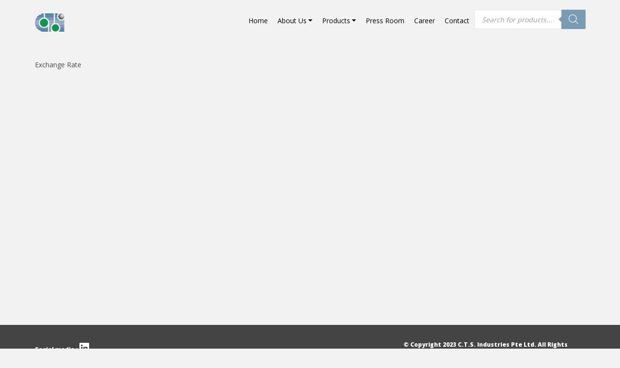

--- FILE ---
content_type: text/css; charset=utf-8
request_url: https://ctsind.com.sg/wp-content/cache/min/1/wp-content/themes/oceanwp-child/style.css?ver=1713002077
body_size: 5365
content:
@import url(https://fonts.googleapis.com/css2?family=Open+Sans:wght@400;800&display=swap);body{font-family:'Open Sans'!important;background-color:#F2F2F2!important}div#n2-ss-3 .n2-style-e9a43d44762382aa3e13dee1656c1b04-heading{margin-top:30px!important}.Industries .stglobal{margin-top:24%!important;background-color:#004B8D;margin-left:-104px!important}#content-wrap{min-height:550px!important}.content-area{float:none!important;position:relative;width:unset!important;padding-right:unset!important;border-right-width:1px;border-style:solid;border-color:#f1f1f1;margin-bottom:86px;margin-top:36px}.woocommerce .oceanwp-loginform-wrap form{width:560px;max-width:100%;margin:0 auto;padding:20px;border-width:2px;border-style:solid;border-color:#eaeaea;background-color:#ffffff!important}.woocommerce-MyAccount-navigation-link--orders{display:none!important}.woocommerce-MyAccount-navigation-link--downloads{display:none!important}.woocommerce-MyAccount-navigation-link--edit-address{display:none!important}.tab_card_title a:hover{color:#fff!important;letter-spacing:2px;text-shadow:0 0 5px #02348B,0 0 5px #02348B,0 0 5px #02348B,0 0 5px #02348B}.blog-container{min-height:515px}.product_card_title a:hover{color:#fff!important;letter-spacing:2px;text-shadow:0 0 5px #02348B,0 0 5px #02348B,0 0 5px #02348B,0 0 5px #02348B}.dgwt-wcas-sf-wrapp input[type=search].dgwt-wcas-search-input{border:.5px solid rgba(82,129,109,.2)!important}ss3-force-full-width.n2-ss-no-bga-fixed{width:1800px!important;margin:0 auto;display:unset!important}.carouselslider{max-width:1800px;margin:0 auto}.carousel-caption{font-family:'Open Sans',sans-serif;position:absolute;right:15%;bottom:10%!important;left:11%!important;padding-top:1.25rem;padding-bottom:2.25rem!important;color:#fff;text-align:center}.carousel-caption .banner-description{font-family:'Open Sans',sans-serif;margin-bottom:5px;font-size:37px;margin-left:36px;color:#F8DA6B!important}.carousel-caption .banner-button{margin-left:-83%}.slider-over-image{margin-left:70%}.slider-over-text{color:#FFF;font-family:Open Sans;font-size:16px;font-style:normal;font-weight:800;line-height:normal;display:flex;padding:10px 9px!important;align-items:center;gap:10px}.slider-over-text{list-style:none}.slider-over-text span{background:#02348b3d;padding:7px;color:#fff!important}.menu-item-has-children>a::after{content:"";border:solid #000;border-width:0 1px 1px 0;display:inline-block;transform:rotate(45deg);-webkit-transform:rotate(45deg);padding:2px;margin-left:8px;margin-bottom:3px}a:focus{outline:solid 0px!important}.nav_menu{text-decoration:none;font:bold;font-weight:500;color:#000}.ese_logo{padding-top:8px;padding-right:10px}.menu_list{margin-left:auto}ul.menu_list,ul.nav-item{list-style:none}.menu_bar{padding:15px;margin-left:auto}.sidebar li .submenu{list-style:none;margin:0;padding:0;padding-left:1rem;padding-right:1rem}.dropdown-menu,.dropdown-menu *{padding:1px 5px!important}.nav-link{color:#000!important}.dropdown-item:focus,.dropdown-item:hover{background-color:#fff!important}.form-control{line-height:20px!important}.navbar-toggler:focus{box-shadow:none!important}li.current_page_item a:not(.submenu li a):not(.dropdown-item){font-weight:600}.dropdown-item{font-size:14px!important}.form-required{color:red!important}.mx-auto.d-sm-flex.d-block.flex-sm-nowrap{text-align:center}.header-image{position:relative}.heade-image-title{position:absolute;bottom:0;left:100px;background-color:#004B8D;padding:5px 12px 5px 12px;color:#fff}.request_btn_div .quote_request{background-color:#004B8D;color:#fff}.request_btn_div .btn:hover{color:#fff!important}.navbar-toggler-icon{display:unset!important}.Company{background-color:#E4E4E4}.Company h1{color:#109647;font-size:20px;font-style:normal;font-weight:800;line-height:normal}.Company p{color:#000;font-size:14px;font-style:normal;font-weight:400;line-height:22px}.Company .read{color:#02348B;font-size:14px;font-style:normal;font-weight:400;line-height:22px}.Company img{width:100%;min-height:200px;height:auto}.card2{background-color:#FFF;border:none}.card2 h1{color:#231F20;font-size:16px;font-style:normal;font-weight:700;line-height:normal}.card2 p{color:#231F20;font-size:14px;font-style:normal;font-weight:400;line-height:22px;display:inline-block;text-transform:lowercase}.card2 p::first-letter{text-transform:uppercase}.card2 a{color:#FFF;font-size:14px;font-style:normal;font-weight:200!important;line-height:normal}.ourpartners .image{background:linear-gradient(270deg,rgba(255,255,255,0) 0%,#FFF 10.94%,#FFF 48.44%,#FFF 88.02%,rgba(255,255,255,0) 100%);position:relative;margin:10px}.event .image{position:relative;margin-top:20px}.event #slider-scroller{position:absolute;top:0;left:0;width:calc(260px * 6);transition:all 1s ease}.event .slider-item{width:220px;height:110px;display:inline-block;margin:10px 0 41px 0;position:relative}.event .slider-item img{position:absolute;top:50%;left:50%;transform:translate(-50%,-50%);max-width:200px;max-height:169px;height:auto;width:100%}#slider-container{position:absolute;height:150px;width:100%;top:0;left:0;right:0;bottom:0;margin:auto;overflow:hidden}#slider-scroller{position:absolute;top:0;left:0;width:calc(260px * 6);transition:all 1s ease}.slider-item{width:220px;height:110px;display:inline-block;margin:20px;position:relative}.slider-item img{position:absolute;top:50%;left:50%;transform:translate(-50%,-50%);max-width:200px;max-height:100px}.ourpartners h1{color:#109647;font-size:20px;font-style:normal;font-weight:800;line-height:normal}.blogtitle .btn{background-color:#004B8D!important;color:#fff!important}.aboutus{margin-top:10px}.align-center{text-align:center}.certificateimg img{max-width:500px}img.img-fulid.videoimg{height:100%}.menu{background-color:#fff}.home{color:#109647;font-style:normal;line-height:normal}.homespan{color:#231F20;font-style:normal;font-weight:600;line-height:normal}.aboutus h1{color:#109647;font-size:30px;font-style:normal;font-weight:800;line-height:normal;padding-top:20px!important}.icon{font-size:14px;color:#109647;float:left;position:relative;top:2px}.content{margin:0 20px 20px}ul.list-inline.procat{padding:0;margin:0 0 20px}.aboutus p{color:#000C;font-size:14px;font-style:normal;font-weight:400;text-align:justify;background:url(../../../../../../themes/oceanwp-child/images/arrow_right_alt.png) no-repeat 6px 9px;padding-left:25px}.Industries .ourmission{background-color:#004B8D;margin-top:40%!important;margin-left:-104px!important}.Industries h1{color:#FFF;font-size:33px;font-style:normal;font-weight:700;line-height:normal}.Industries p{color:#FFF;font-size:16px;font-style:normal;font-weight:400;line-height:normal}.Industries .ourvision{background-color:#109647;margin-top:10px!important;margin-left:-104px!important}.Core{background-color:#FFF;padding:10px}.Core h1{color:#109647;font-size:30px;font-style:normal;font-weight:800;line-height:normal}.Core .image{margin-top:40px}.Core .image p{color:#231F20;font-size:16px;font-style:normal;font-weight:700;line-height:normal}.Certifications{background-color:#F8F8F8}.Certifications h1{color:#109647;font-size:30px;font-style:normal;font-weight:800;line-height:normal;margin-top:3%}.Certifications p{color:#000C;font-style:normal;font-weight:400;line-height:normal;text-align:center}div#wpcf7-f814-o1{padding:0 20px 20px 20px!important}.Finished{background-color:#FFF;padding:30px}.Finished h1{color:#231F20;font-family:Open Sans;font-style:normal;font-weight:700;line-height:normal;margin-bottom:10px}.modal-header{padding:0 2rem!important;font-weight:18px!important}.goodimg{margin-left:-35px}.Finished p{color:#231F20;font-size:14px;font-style:normal;font-weight:400;line-height:24px}.link{color:#004B8D;font-size:15px;font-style:normal;font-weight:600;line-height:25px}.Finished h5{color:#231F20;font-size:14px;font-style:normal;font-weight:400;line-height:normal;text-transform:capitalize}.Finished span.email{color:#02348B;font-size:14px;font-style:normal;font-weight:700;line-height:normal}.Finished a.com{color:#109647;font-size:14px;font-style:normal;font-weight:600!important;line-height:26px;margin-left:5px!important}.Finished span.com{color:#231F20;font-size:14px;font-style:normal;font-weight:400;line-height:26px}.emaildiv{display:flex;flex-wrap:inherit;align-items:center;justify-content:space-between;width:90%}.email{display:flex;font-weight:600}.bi-circle-fill{font-size:5px}.Finished h5 .Description{color:#231F20;font-size:14px;font-style:normal;font-weight:400;line-height:24px}.Finished .Description a{color:#109647!important}.Related{background-color:#F9F9F9}.Related h1{color:#231F20;font-size:18px;font-style:normal;font-weight:700;line-height:normal}.Related h2{color:#231F20;font-size:14px;font-style:normal;font-weight:600;line-height:16px;margin-bottom:0;white-space:nowrap;overflow:hidden;text-overflow:ellipsis}a.read-more{color:#004B8D;font-family:Open Sans;font-size:12px;font-style:normal;font-weight:600}.Related h5{color:#004B8D;font-size:10px;font-style:normal;font-weight:600;line-height:25px}.location p{margin:-7px 0 15px}.location_name{color:#109647;font-size:18px;font-weight:700}.location_title{color:#0D1C2E;font-size:16px;font-weight:700}.location .location_title_link a{color:#109647;font-size:16px;font-weight:700}.location_sub_title{color:#231F20;font-size:14px;font-weight:400}.location_title_sub{color:#0D1C2E;font-size:16px;font-weight:600;margin-top:-18px!important}.map_location_address hr{margin:0px!important}.network{position:relative}.text-block{position:absolute;right:20px;padding-left:20px;padding-right:60px;top:60px}.product_title{color:#231F20;font-size:18px;font-weight:700}.second-subcategory{color:green!important}.third-subcategory{color:#02348B!important}.product_sub_title{color:#231F20;font-size:14px;font-weight:400}.sep-product{margin-bottom:20px}.product_card{border-left:solid 3px #02348B;background-color:#FAFAFA}.product_card_title{color:#231F20;font-size:16px;font-weight:600}.product_card-sub_title_one{color:#231F20;font-size:13px;line-height:1.5;font-weight:400}.tab_title{color:#231F20;font-size:14px;font-weight:700}.tab_card_title{color:#231F20;font-size:14px;font-weight:600}.tab_card-sub_title{color:#61615F;font-size:12px;font-weight:600}.tab_card-sub_title_one{color:#231F20;font-size:9px;font-weight:400}.tab button{background-color:inherit;border:none;outline:none;cursor:pointer;padding:1px 1px;font-size:15px;font-weight:400;color:#9E9E9E}.tab button.active{color:#02348B;font-size:15px;font-style:normal;font-weight:700;line-height:normal;border-bottom:solid 2px #02348B}.tabcontent{display:none;padding:14px 15px;border-top:none}.tab_title{color:#231F20;font-size:18px;font-weight:700}.tab_card{border-left:solid 3px #109647;background-color:#FAFAFA}.tab_card_title{color:#231F20;font-size:16px;font-weight:600}.tab_card-sub_title{color:#52816D;font-size:14px;font-weight:600}.tab_card-sub_title_one{color:#231F20;font-size:13px;font-weight:400;line-height:1.5;text-align:justify}.career h1{color:#02348B;font-size:22px;font-style:normal;font-weight:700;line-height:normal}.career h3{color:#231F20;font-size:16px;font-style:normal;font-weight:700;line-height:normal}.career p{color:#231F20;font-size:13px;font-style:normal;font-weight:400;line-height:normal}.career a:after{content:'';margin:auto;display:block;height:2px;width:0%;background-color:transparent;transition:width 1s ease,background-color 1s ease;transition:all 0.5s ease}.career a:hover:after{width:68%;background-color:#02348B;margin-left:36px;color:#02348B}.carrer_contact a:hover{text-decoration:none!important}.carrer_contact a:hover:after{text-decoration:none!important;border:none!important;width:100%!important;margin:0!important}.carrer_contact a{display:inline-block}.career-content a{color:#109647}.career-content a:hover{color:#109647!important;border-bottom:2px solid #109647!important}.contact h1{color:#109647;font-size:16px;font-style:normal;font-weight:700;line-height:normal}.contact p{color:rgba(0,0,0,.8);font-size:12px;font-style:normal;font-weight:400;line-height:normal}form label{color:rgba(0,0,0,.8);font-size:14px;font-style:normal;font-weight:400;line-height:normal}form input textarea{border:1px solid #D9D9D9}form button{background:#61615F}div#wpcf7-f814-o1{padding:20px}.established h3{color:#004B8D;font-size:30px;font-style:normal;font-weight:800}.established.headcontent p{padding-right:25px;text-align:justify}.established p{color:rgba(0,0,0,.8);font-style:normal;font-weight:400;text-align:justify}.img50link{position:relative}.autobutton{position:absolute!important;left:-35px;top:40%}.anniversary_1974 p{color:#61615F;font-size:26px;font-weight:700;line-height:20px;font-style:normal;width:100%;text-align:justify;display:block}.anniversary_1974 span{color:rgba(0,0,0,.8);font-style:normal;line-height:20px}.description_2022{color:#02348B}.pagination{text-align:center}.pagination .page-numbers{display:inline-block;padding:5px 10px;margin:0 5px;border:1px solid #ccc;background-color:#fff;color:#333;text-decoration:none}.pagination .page-numbers.current{background-color:#333;color:#fff}.product_div2{border-bottom:1px solid #f2f2f2;padding-bottom:20px;margin-bottom:10px}.footer{background-color:#444}.footer p{color:#FFF;font-size:12px;font-style:normal;font-weight:600;margin-top:20px}.bi-linkedin{font-size:20px;color:#fff}.footer .Copyright{margin-left:33%}.n2-ss-3 .n-uc-176620267a223{--margin-top:50px;--margin-right:43px !important;--margin-bottom:10px;--margin-left:30px;align-self:var(--ss-fs);--ssfont-scale:0.7}.order2{scrollbar-width:thin;scrollbar-color:#f2f2f2 #fff;scrollbar-gutter:stable}.order2::-webkit-scrollbar{width:8px}.order2::-webkit-scrollbar-track{background:#fff}.order2::-webkit-scrollbar-thumb{background-color:#f2f2f2;border-radius:10px;border:3px solid #fff}.order2{height:400px;overflow:hidden}.order2:hover{overflow-y:overlay}.thumbnails{margin:10px 0}.order2:hover .thumbnails{margin:10px 0}.order2 ul li{list-style:none}@media (min-width:0) and (max-width:768px){.Industries .ourmission,.Industries .ourvision{margin-top:40%!important;margin-left:auto!important}.Industries .ourvision{margin-top:10px!important;margin-left:auto!important}.order2 ul li{float:left}.order2{height:auto!important}}@media (min-width:319px) and (max-width:425px){div#n2-ss-3 .n-uc-176620267a223{margin-right:90px!important}.emaildiv{display:block!important}.order2{order:2;margin-top:10px}.thumbnails,.thumbnailsimage img{max-width:100px}.row.py-4.px-5.mshort{padding-left:0px!important}.text-block{position:unset!important;right:20px;padding-left:20px;padding-right:60px;top:60px}}@media (min-width:426px) and (max-width:768px){div#n2-ss-3 .n-uc-176620267a223{margin-right:90px!important}.emaildiv{display:block!important}.order2{order:2;margin-top:10px}.thumbnails,.thumbnailsimage img{max-width:100px}.row.py-4.px-5.mshort{padding-left:0px!important}}@media (min-width:0) and (max-width:767px){div#n2-ss-3 .n2-font-f7f90832fff148ceba533e3eda702a83-hover{font-size:24px!important;margin-top:30px!important}div#n2-ss-3 .n-uc-15c3df6235b47{--margin-right:50% !important}div#n2-ss-3 .n-uc-10d4a04a0f1c7{--margin-right:20% !important}div#n2-ss-3 .n-uc-1b7d24471a5e0{--margin-right:17% !important}div#n2-ss-3 .n-uc-1340f1e6a0c83{--margin-right:35% !important}div#n2-ss-3 .n-uc-1b960065f79e2{margin-top:-42px!important}.text-block{position:unset!important;right:20px;padding-left:20px;padding-right:60px;top:60px}.Industries .stglobal{margin:10px;margin-top:38%!important;margin-left:0px!important}.Finished h1{font-size:18px!important}.emaildiv{display:block!important}.order2{order:2;margin-top:10px}.row.py-4.px-5.mshort{padding-left:0px!important}.celebration{margin-top:60px!important;text-align:center!important;font-size:10px!important}.active-category a{padding:12px 2px!important}.list-inline-item{margin:10px!important}div#n2-ss-7 .n2-font-88a3aa9ad6e3d0cb3b938f0379f0719c-hover{font-size:16px!important;text-align:center!important}div#n2-ss-3 .n2-font-c1cb67bcef9e33473eb54ef3ab87e907-hover{text-align:center!important;margin-top:16px!important;margin-left:-12px!important;margin-bottom:7px!important}div#n2-ss-3 .n2-font-e0b028b6e90d814b9dcfd13c510c6e33-hover{text-align:center!important}div#n2-ss-3 .n-uc-1302d6e14edff{margin-left:0px!important}div#n2-ss-3 .n-uc-7NP1HZNHlgGb{margin:0px!important}div#n2-ss-3 .n-uc-13060ecccb6de-inner{padding:0px!important}div#n2-ss-3 .n-uc-1302d6e14edff{text-align:center!important}div#n2-ss-3 .n2-ss-slide-limiter{max-width:unset!important}.mastery{font-size:12px;margin-left:24px!important}.golden{margin-left:40px!important}div#n2-ss-3 .n2-font-017aa010d22ce9b433bdcf3d11c9f146-hover{text-align:center!important}div#n2-ss-3 .n-uc-12ded9d880746{align-self:center!important}div#n2-ss-3 .n2-font-39b04dd6504f1b3a4a22e401ddc8ef5d-hover{text-align:center!important}div#n2-ss-3 .n2-font-337c3c8ef8b4eb85d5c98dde69139a07-hover{text-align:center!important}div#n2-ss-3 .n-uc-11e613ee2377e{margin-right:0px!important;margin-left:0px!important;margin-top:105px!important}div#n2-ss-3 .n2-font-3246e46f1d833085254b6ea63ba626dd-hover{text-align:center!important}div#n2-ss-7 .n2-font-8d3fc0205793fe608ffecf5226be3d1a-paragraph{text-align:center!important}div#n2-ss-3 .n-uc-147031e0774bd{--margin-right:57px !important}div#n2-ss-3 .n2-style-f8293b450b12ef15d5c4ff97a617a3e3-heading{width:198px!important}.autobutton{display:none}#carouselExampleCaptions .carousel-item img{height:50vh}.carousel-caption .banner-button{margin-left:-40%;padding:3px}#carouselExampleCaptions .carousel-control-prev{display:none}#carouselExampleCaptions .carousel-control-next{display:none}.carousel-caption{bottom:10%!important;padding:1px!important}.carousel-caption .banner-description{margin-bottom:11px}.slider-over-text{font-size:13px!important;display:flex;padding:10px 0 0 0px!important}.slider-over-text span{background:#02348b3d;padding:1px;color:#fff!important}.anniversary-bnner img{height:50vh}.news{display:none!important}.Company img{height:auto;width:100%;margin-top:15px}.companyimg{clip-path:none}.ourpartners{margin-top:-46px}.Industries img{height:auto;width:100%}.Certifications img{width:200px}.aboutus h1{font-size:23px;margin-top:25px}.Industries h1{font-size:22px}.Industries p{font-size:13px}.Certifications h1{font-size:22px;margin-top:10%}.footer .Copyright{margin-left:0%}.goodimg{margin-left:0}.location_name{font-size:18px}.location_title{font-size:16px}.location_sub_title{color:#231F20;font-size:13px;font-weight:400}.footer p{text-align:center}.footer .Copyright{text-align:center;margin-top:10px}.blogimg{display:flex;width:34%!important;margin-left:2px}.card2 a{font-size:10px!important}.blogimg img{max-height:110px!important}.blogtitle{width:56%!important;margin-left:10px}.card2 h1{font-size:16px;text-align:center;margin:0}.card2 p{font-size:13px;line-height:1.5;text-align:justify;margin-top:10px}.Industries .aboutourmiss{margin-top:-90px!important}.Finished .thumbnails{margin-top:10px!important}.career h1{font-size:18px}.career li{text-align:justify}.career h3{font-size:14px}.career p{font-size:12px}.established h3{font-size:22px}.company_anniversary_image{margin-top:10px}.anniversary_1974 p{margin-top:20px;font-size:22px}.anniversary_1974 span{font-size:13px}.Core h1{font-size:22px}.heade-image-title{display:none}.content{margin:0 auto}.content p{margin:0 auto!important}}@media (min-width:576px) and (max-width:767px){.autobutton{display:none}.blogimg{display:block;width:100%!important;margin-left:0}.blogtitle{width:97%!important;margin-left:10px}.Industries .aboutourmiss{margin-top:-130px!important}.Core .image{margin-top:40px;margin-left:auto}.content{margin:10px auto}.heade-image-title{display:none}.carousel-caption{bottom:0%!important;padding:1px!important}.carousel-caption .banner-description{margin-bottom:5px}}@media only screen and (min-device-width:480px) and (max-device-width:640px) and (orientation:landscape){div#n2-ss-3 .n-uc-147031e0774bd{--margin-top:200px;--margin-right:25px;--margin-bottom:10px;--margin-left:100px;max-width:unset!important;--ssfont-scale:unset !important}}@media screen and (min-width:540px) and (max-width:640px){div#n2-ss-3 .n-uc-nlv2woCJ3mo4{--margin-top:114px !important;align-self:center}div#n2-ss-3 .n-uc-147031e0774bd{--margin-left:226px !important;--ssfont-scale:unset !important}div#n2-ss-3 .n2-font-337c3c8ef8b4eb85d5c98dde69139a07-hover{text-align:center!important}}@media (min-width:768px) and (max-width:1024px){div#n2-ss-3 .n-uc-15c3df6235b47{--margin-right:75% !important;--margin-left:55px !important}div#n2-ss-3 .n-uc-10d4a04a0f1c7{--margin-right:66% !important;--margin-left:50px !important}div#n2-ss-3 .n-uc-1b7d24471a5e0{--margin-right:66% !important;--margin-left:50px !important}div#n2-ss-3 .n-uc-1b960065f79e2{--margin-right:60% !important;--margin-left:50px !important}div#n2-ss-3 .n-uc-1340f1e6a0c83{--margin-right:71% !important;--margin-left:50px !important}div#n2-ss-3 .n-uc-1b960065f79e2{margin-top:-42px!important}.dgwt-wcas-search-wrapp{max-width:unset!important}.content{margin:0 auto}.content p{margin:0 auto!important}.Finished .thumbnails{margin-top:10px!important}div#n2-ss-3 .n2-font-3286988f1ae933e09691ebd96c6f9cd5-hover{font-size:243%!important}.anniversary_1974 p{margin-top:11px!important}.blogimg{display:block;width:100%!important;margin:0!important}.blogtitle{width:97%!important;margin-left:10px}.Company img{width:100%;min-height:200px;height:auto}.ourpartners img{width:100px}.card2 h1{font-size:15px;text-align:center}.card2 p{font-size:13px;line-height:1.5;text-align:justify}.Industries h1{font-size:22px}.Industries p{font-size:9px}.Industries img{width:120%;height:106%}.Industries .ourmission{width:115%;margin-top:10px}.Industries .ourvision{margin-top:10px;width:115%}.Core .image{margin-top:36px}.goodimg{margin-left:0}.location_name{font-size:20px}.location_title{font-size:18px}.location_sub_title{color:#231F20;font-size:15px;font-weight:400}.bn-controls{right:71%!important}div#n2-ss-3 .n-uc-176620267a223{--margin-right:187px !important}div#n2-ss-3 .n-uc-19ea05ec25cc8{--margin-right:207px !important}div#n2-ss-3 .n-uc-173606ed32581{--margin-right:129px !important}.heade-image-title{display:none}}@media (min-width:1024px) and (max-width:1450px){.Company img{width:100%;min-height:200px;height:auto}div#n2-ss-3 .n2-font-017aa010d22ce9b433bdcf3d11c9f146-hover{font-size:27px!important}div#n2-ss-3 .n2-font-337c3c8ef8b4eb85d5c98dde69139a07-hover{font-size:38px!important}.Industries h1{font-size:20px}.Industries p{font-size:13px}.card2 h1{font-size:16px}.card2 p{font-size:14px;line-height:20px}.goodimg{margin-left:0}}.blogimg img{width:143px!important;height:143px!important}.card-title.blogtitle{display:block;white-space:nowrap;overflow:hidden;text-overflow:ellipsis}.location_sub_title a{color:#109647}.location_sub_title a:hover{color:#109647!important}.title.product_name{margin-bottom:20px}button.btn.btn-secondary.quote_request{padding:5px;font-size:14px}.title.request_btn_div{border-bottom:1px solid #f2f2f2;padding-bottom:18px}.title.request_btn_div .btn{font-size:13px!important}form input[type=number]{max-width:unset!important}.lb-number{display:none!important}.lb-details h3,.lb-details h5{margin:0!important}@media (min-width:1024px) and (max-width:2500px){div#n2-ss-3 .n-uc-15c3df6235b47{--margin-right:550px !important}div#n2-ss-3 .n-uc-10d4a04a0f1c7{--margin-right:426px !important}div#n2-ss-3 .n-uc-1b7d24471a5e0{--margin-right:410px !important}div#n2-ss-3 .n-uc-1b960065f79e2{--margin-right:366px !important}div#n2-ss-3 .n-uc-1340f1e6a0c83{--margin-right:467px !important}}.location_sub_title{text-decoration:none!important;border:0!important}

--- FILE ---
content_type: application/javascript; charset=utf-8
request_url: https://ctsind.com.sg/wp-content/cache/min/1/gh/freeps2/a7rarpress@main/breaking-news-ticker.min.js?ver=1713002077
body_size: 2700
content:
!function(t,e){"use strict";"object"==typeof module&&"object"==typeof module.exports&&(module.exports=t.document?void 0:function(t){if(!t.document)throw new Error("jQuery requires a window with a document")})}("undefined"!=typeof window?window:this),function(t){"use strict";t.breakingNews=function(e,i){var s={effect:"scroll",direction:"ltr",height:40,fontSize:"default",themeColor:"default",background:"default",borderWidth:1,radius:2,source:"html",rss2jsonApiKey:"",play:!0,delayTimer:4e3,scrollSpeed:2,stopOnHover:!0,position:"auto",zIndex:99999},n=this;n.settings={};var r=t(e),o=(e=e,r.children(".bn-label")),a=r.children(".bn-news"),l=a.children("ul"),c=l.children("li"),d=r.children(".bn-controls"),f=d.find(".bn-prev").parent(),h=d.find(".bn-action").parent(),u=d.find(".bn-next").parent(),g=!1,p=!0,m=l.children("li").length,b=0,y=!1,w=function(){if(0<o.length&&("rtl"==n.settings.direction?a.css({right:o.outerWidth()}):a.css({left:o.outerWidth()})),0<d.length){var e=d.outerWidth();"rtl"==n.settings.direction?a.css({left:e}):a.css({right:e})}if("scroll"===n.settings.effect){var i=0;c.each(function(){i+=t(this).outerWidth()}),i+=10,l.css({width:i})}},k=function(){var t=parseFloat(l.css("marginLeft"));t-=n.settings.scrollSpeed/2,l.css({marginLeft:t}),t<=-l.find("li:first-child").outerWidth()&&(l.find("li:first-child").insertAfter(l.find("li:last-child")),l.css({marginLeft:0})),!1===g&&(window.requestAnimationFrame&&requestAnimationFrame(k)||setTimeout(k,16))},v=function(){var t=parseFloat(l.css("marginRight"));t-=n.settings.scrollSpeed/2,l.css({marginRight:t}),t<=-l.find("li:first-child").outerWidth()&&(l.find("li:first-child").insertAfter(l.find("li:last-child")),l.css({marginRight:0})),!1===g&&(window.requestAnimationFrame&&requestAnimationFrame(v)||setTimeout(v,16))},q=function(){switch(p=!0,n.settings.effect){case"typography":l.find("li").hide(),l.find("li").eq(b).width(30).show(),l.find("li").eq(b).animate({width:"100%",opacity:1},1500);break;case"fade":l.find("li").hide(),l.find("li").eq(b).fadeIn();break;case"slide-down":m<=1?l.find("li").animate({top:30,opacity:0},300,function(){t(this).css({top:-30,opacity:0,display:"block"}),t(this).animate({top:0,opacity:1},300)}):(l.find("li:visible").animate({top:30,opacity:0},300,function(){t(this).hide()}),l.find("li").eq(b).css({top:-30,opacity:0}).show(),l.find("li").eq(b).animate({top:0,opacity:1},300));break;case"slide-up":m<=1?l.find("li").animate({top:-30,opacity:0},300,function(){t(this).css({top:30,opacity:0,display:"block"}),t(this).animate({top:0,opacity:1},300)}):(l.find("li:visible").animate({top:-30,opacity:0},300,function(){t(this).hide()}),l.find("li").eq(b).css({top:30,opacity:0}).show(),l.find("li").eq(b).animate({top:0,opacity:1},300));break;case"slide-left":m<=1?l.find("li").animate({left:"50%",opacity:0},300,function(){t(this).css({left:-50,opacity:0,display:"block"}),t(this).animate({left:0,opacity:1},300)}):(l.find("li:visible").animate({left:"50%",opacity:0},300,function(){t(this).hide()}),l.find("li").eq(b).css({left:-50,opacity:0}).show(),l.find("li").eq(b).animate({left:0,opacity:1},300));break;case"slide-right":m<=1?l.find("li").animate({left:"-50%",opacity:0},300,function(){t(this).css({left:"50%",opacity:0,display:"block"}),t(this).animate({left:0,opacity:1},300)}):(l.find("li:visible").animate({left:"-50%",opacity:0},300,function(){t(this).hide()}),l.find("li").eq(b).css({left:"50%",opacity:0}).show(),l.find("li").eq(b).animate({left:0,opacity:1},300));break;default:l.find("li").hide(),l.find("li").eq(b).show()}},x=function(){if(g=!1,n.settings.play)switch(n.settings.effect){case"scroll":"rtl"===n.settings.direction?l.width()>a.width()&&v():l.width()>a.width()&&k();break;default:n.pause(),y=setInterval(function(){n.next()},n.settings.delayTimer)}};n.init=function(){if(n.settings=t.extend({},s,i),"fixed-top"===n.settings.position?r.addClass("bn-fixed-top").css({"z-index":n.settings.zIndex}):"fixed-bottom"===n.settings.position&&r.addClass("bn-fixed-bottom").css({"z-index":n.settings.zIndex}),"default"!=n.settings.fontSize&&r.css({"font-size":n.settings.fontSize}),"default"!=n.settings.themeColor&&(r.css({"border-color":n.settings.themeColor,color:n.settings.themeColor}),o.css({background:n.settings.themeColor})),"default"!=n.settings.background&&r.css({background:n.settings.background}),r.css({height:n.settings.height,"line-height":n.settings.height-2*n.settings.borderWidth+"px","border-radius":n.settings.radius,"border-width":n.settings.borderWidth}),c.find(".bn-seperator").css({height:n.settings.height-2*n.settings.borderWidth}),r.addClass("bn-effect-"+n.settings.effect+" bn-direction-"+n.settings.direction),w(),"object"==typeof n.settings.source)switch(n.settings.source.type){case"rss":"rss2json"===n.settings.source.usingApi?((d=new XMLHttpRequest).onreadystatechange=function(){if(4==d.readyState&&200==d.status){var t=JSON.parse(d.responseText),e="",i="";switch(n.settings.source.showingField){case"title":i="title";break;case"description":i="description";break;case"link":i="link";break;default:i="title"}var s="";void 0!==n.settings.source.seperator&&void 0!==typeof n.settings.source.seperator&&(s=n.settings.source.seperator);for(var r=0;r<t.items.length;r++)n.settings.source.linkEnabled?e+='<li><a target="'+n.settings.source.target+'" href="'+t.items[r].link+'">'+s+t.items[r][i]+"</a></li>":e+="<li><a>"+s+t.items[r][i]+"</a></li>";l.empty().append(e),c=l.children("li"),m=l.children("li").length,w(),"scroll"!=n.settings.effect&&q(),c.find(".bn-seperator").css({height:n.settings.height-2*n.settings.borderWidth}),x()}},d.open("GET","https://api.rss2json.com/v1/api.json?rss_url="+n.settings.source.url+"&count="+n.settings.source.limit+"&api_key="+n.settings.source.rss2jsonApiKey,!0),d.send()):((e=new XMLHttpRequest).open("GET","https://query.yahooapis.com/v1/public/yql?q="+encodeURIComponent('select * from rss where url="'+n.settings.source.url+'" limit '+n.settings.source.limit)+"&format=json",!0),e.onreadystatechange=function(){if(4==e.readyState)if(200==e.status){var t=JSON.parse(e.responseText),i="",s="";switch(n.settings.source.showingField){case"title":s="title";break;case"description":s="description";break;case"link":s="link";break;default:s="title"}var r="";"undefined"!=n.settings.source.seperator&&void 0!==n.settings.source.seperator&&(r=n.settings.source.seperator);for(var o=0;o<t.query.results.item.length;o++)n.settings.source.linkEnabled?i+='<li><a target="'+n.settings.source.target+'" href="'+t.query.results.item[o].link+'">'+r+t.query.results.item[o][s]+"</a></li>":i+="<li><a>"+r+t.query.results.item[o][s]+"</a></li>";l.empty().append(i),c=l.children("li"),m=l.children("li").length,w(),"scroll"!=n.settings.effect&&q(),c.find(".bn-seperator").css({height:n.settings.height-2*n.settings.borderWidth}),x()}else l.empty().append('<li><span class="bn-loader-text">'+n.settings.source.errorMsg+"</span></li>")},e.send(null));break;case"json":t.getJSON(n.settings.source.url,function(t){var e,i="";e="undefined"===n.settings.source.showingField?"title":n.settings.source.showingField;var s="";void 0!==n.settings.source.seperator&&void 0!==typeof n.settings.source.seperator&&(s=n.settings.source.seperator);for(var r=0;r<t.length&&!(r>=n.settings.source.limit);r++)n.settings.source.linkEnabled?i+='<li><a target="'+n.settings.source.target+'" href="'+t[r].link+'">'+s+t[r][e]+"</a></li>":i+="<li><a>"+s+t[r][e]+"</a></li>","undefined"===t[r][e]&&console.log('"'+e+'" does not exist in this json.');l.empty().append(i),c=l.children("li"),m=l.children("li").length,w(),"scroll"!=n.settings.effect&&q(),c.find(".bn-seperator").css({height:n.settings.height-2*n.settings.borderWidth}),x()});break;default:console.log('Please check your "source" object parameter. Incorrect Value')}else"html"===n.settings.source?("scroll"!=n.settings.effect&&q(),x()):console.log('Please check your "source" parameter. Incorrect Value');var e,d;n.settings.play?h.find("span").removeClass("bn-play").addClass("bn-pause"):h.find("span").removeClass("bn-pause").addClass("bn-play"),r.on("mouseleave",function(e){var i=t(document.elementFromPoint(e.clientX,e.clientY)).parents(".breaking-news-ticker")[0];t(this)[0]!==i&&(!0===n.settings.stopOnHover?!0===n.settings.play&&n.play():!0===n.settings.play&&!0===g&&n.play())}),r.on("mouseenter",function(){!0===n.settings.stopOnHover&&n.pause()}),u.on("click",function(){p&&(p=!1,n.pause(),n.next())}),f.on("click",function(){p&&(p=!1,n.pause(),n.prev())}),h.on("click",function(){p&&(h.find("span").hasClass("bn-pause")?(h.find("span").removeClass("bn-pause").addClass("bn-play"),n.stop()):(n.settings.play=!0,h.find("span").removeClass("bn-play").addClass("bn-pause")))}),t(window).on("resize",function(){r.width()<480?(o.hide(),"rtl"==n.settings.direction?a.css({right:0}):a.css({left:0})):(o.show(),"rtl"==n.settings.direction?a.css({right:o.outerWidth()}):a.css({left:o.outerWidth()}))})},n.pause=function(){g=!0,clearInterval(y)},n.stop=function(){g=!0,n.settings.play=!1},n.play=function(){x()},n.next=function(){!function(){switch(n.settings.effect){case"scroll":"rtl"===n.settings.direction?l.stop().animate({marginRight:-l.find("li:first-child").outerWidth()},300,function(){l.find("li:first-child").insertAfter(l.find("li:last-child")),l.css({marginRight:0}),p=!0}):l.stop().animate({marginLeft:-l.find("li:first-child").outerWidth()},300,function(){l.find("li:first-child").insertAfter(l.find("li:last-child")),l.css({marginLeft:0}),p=!0});break;default:m<=++b&&(b=0),q()}}()},n.prev=function(){!function(){switch(n.settings.effect){case"scroll":"rtl"===n.settings.direction?(0<=parseInt(l.css("marginRight"),10)&&(l.css({"margin-right":-l.find("li:last-child").outerWidth()}),l.find("li:last-child").insertBefore(l.find("li:first-child"))),l.stop().animate({marginRight:0},300,function(){p=!0})):(0<=parseInt(l.css("marginLeft"),10)&&(l.css({"margin-left":-l.find("li:last-child").outerWidth()}),l.find("li:last-child").insertBefore(l.find("li:first-child"))),l.stop().animate({marginLeft:0},300,function(){p=!0}));break;default:--b<0&&(b=m-1),q()}}()},n.init()},t.fn.breakingNews=function(e){return this.each(function(){if(null==t(this).data("breakingNews")){var i=new t.breakingNews(this,e);t(this).data("breakingNews",i)}})}}(jQuery)

--- FILE ---
content_type: application/javascript; charset=utf-8
request_url: https://ctsind.com.sg/wp-content/cache/min/1/wp-content/themes/oceanwp-child/js/main.js?ver=1713002077
body_size: 190
content:
(function($){$(window).on('scroll',function(){if($(document).scrollTop()>85){$('.navbar').addClass('navcolor')}else{$('.navbar').removeClass('navcolor')}});jQuery('.numbersOnly').keyup(function(){this.value=this.value.replace(/[^0-9\.]/g,'')})})(jQuery)